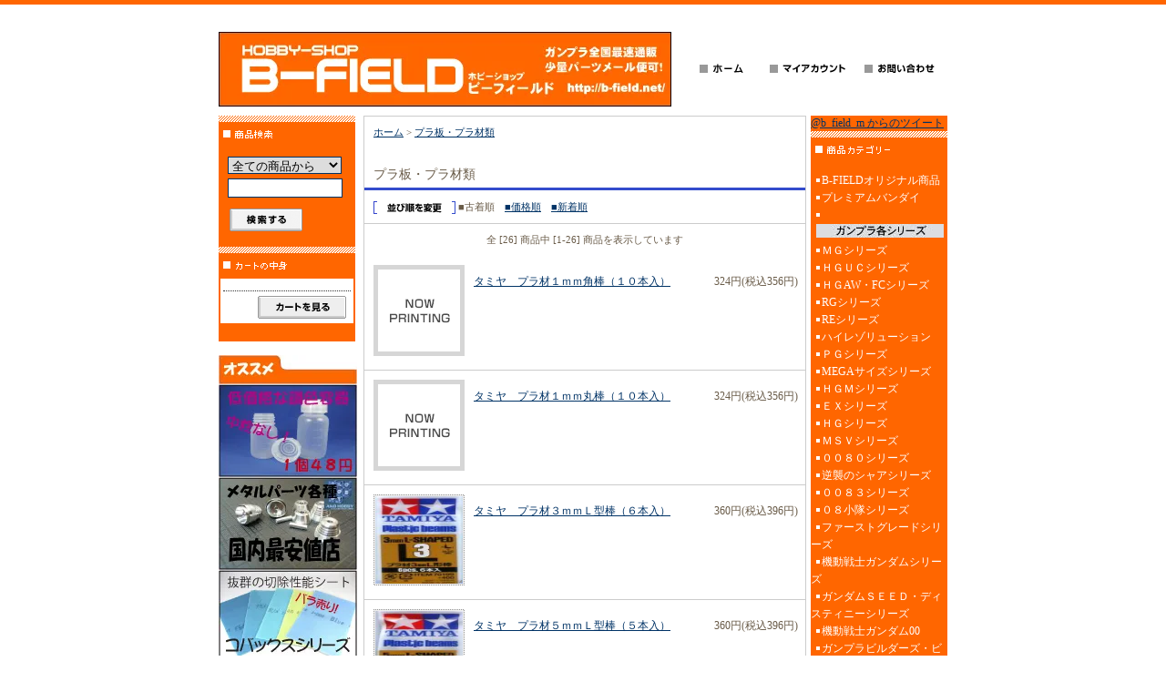

--- FILE ---
content_type: text/html; charset=EUC-JP
request_url: https://b-field.net/?mode=cate&cbid=13807&csid=0
body_size: 10762
content:
<!DOCTYPE html PUBLIC "-//W3C//DTD XHTML 1.0 Transitional//EN" "http://www.w3.org/TR/xhtml1/DTD/xhtml1-transitional.dtd">
<html xmlns:og="http://ogp.me/ns#" xmlns:fb="http://www.facebook.com/2008/fbml" xmlns:mixi="http://mixi-platform.com/ns#" xmlns="http://www.w3.org/1999/xhtml" xml:lang="ja" lang="ja" dir="ltr">
<head>
<meta http-equiv="content-type" content="text/html; charset=euc-jp" />
<meta http-equiv="X-UA-Compatible" content="IE=edge,chrome=1" />
<title>プラ板・プラ材類 - ホビーショップB-FIELD</title>
<meta name="Keywords" content="プラ板・プラ材類,ガンプラ.ガンダム.プラモ.改造パーツ,通販.BMC,メタルパーツ.ビスマス.MG.HG" />
<meta name="Description" content="ガンプラ製作用パーツや工具・塗料を豊富に取りそろえ。全国通販・送料格安" />
<meta name="Author" content="" />
<meta name="Copyright" content="Copyright(C)　2001 B-FIELD. All rights reserved." />
<meta http-equiv="content-style-type" content="text/css" />
<meta http-equiv="content-script-type" content="text/javascript" />
<link rel="stylesheet" href="https://img03.shop-pro.jp/PA01002/944/css/11/index.css?cmsp_timestamp=20251204122519" type="text/css" />

<link rel="alternate" type="application/rss+xml" title="rss" href="https://b-field.net/?mode=rss" />
<link rel="alternate" media="handheld" type="text/html" href="https://b-field.net/?mode=cate&cbid=13807&csid=0" />
<link rel="shortcut icon" href="https://img03.shop-pro.jp/PA01002/944/favicon.ico?cmsp_timestamp=20251101090957" />
<script type="text/javascript" src="//ajax.googleapis.com/ajax/libs/jquery/1.7.2/jquery.min.js" ></script>
<meta property="og:title" content="プラ板・プラ材類 - ホビーショップB-FIELD" />
<meta property="og:description" content="ガンプラ製作用パーツや工具・塗料を豊富に取りそろえ。全国通販・送料格安" />
<meta property="og:url" content="https://b-field.net?mode=cate&cbid=13807&csid=0" />
<meta property="og:site_name" content="ホビーショップB-FIELD" />
<meta property="og:image" content=""/>
<script>
  var Colorme = {"page":"product_list","shop":{"account_id":"PA01002944","title":"\u30db\u30d3\u30fc\u30b7\u30e7\u30c3\u30d7B-FIELD"},"basket":{"total_price":0,"items":[]},"customer":{"id":null}};

  (function() {
    function insertScriptTags() {
      var scriptTagDetails = [];
      var entry = document.getElementsByTagName('script')[0];

      scriptTagDetails.forEach(function(tagDetail) {
        var script = document.createElement('script');

        script.type = 'text/javascript';
        script.src = tagDetail.src;
        script.async = true;

        if( tagDetail.integrity ) {
          script.integrity = tagDetail.integrity;
          script.setAttribute('crossorigin', 'anonymous');
        }

        entry.parentNode.insertBefore(script, entry);
      })
    }

    window.addEventListener('load', insertScriptTags, false);
  })();
</script>
<script async src="https://zen.one/analytics.js"></script>
</head>
<body>
<meta name="colorme-acc-payload" content="?st=1&pt=10028&ut=13807,0&at=PA01002944&v=20260201083018&re=&cn=1d649dc960a9f2963707ad2075753d75" width="1" height="1" alt="" /><script>!function(){"use strict";Array.prototype.slice.call(document.getElementsByTagName("script")).filter((function(t){return t.src&&t.src.match(new RegExp("dist/acc-track.js$"))})).forEach((function(t){return document.body.removeChild(t)})),function t(c){var r=arguments.length>1&&void 0!==arguments[1]?arguments[1]:0;if(!(r>=c.length)){var e=document.createElement("script");e.onerror=function(){return t(c,r+1)},e.src="https://"+c[r]+"/dist/acc-track.js?rev=3",document.body.appendChild(e)}}(["acclog001.shop-pro.jp","acclog002.shop-pro.jp"])}();</script>
<div id="header">

<table width="800" border="0" cellpadding="0" cellspacing="0">
<tr>

<td>
<span id="title_size"><a href="./"><img src="https://img03.shop-pro.jp/PA01002/944/PA01002944.jpg?cmsp_timestamp=20251101090957" alt="ホビーショップB-FIELD" /></a></span>
</td>

<td class="menu" align="right"><a
 href="https://b-field.net/"><img src="https://img.shop-pro.jp/tmpl_img/7/menu_home.gif" width="77" height="25" border="0" alt="ホーム" /></a><a
 href="https://b-field.net/?mode=myaccount"><img src="https://img.shop-pro.jp/tmpl_img/7/menu_account.gif" width="104" height="25" border="0" alt="マイアカウント" /></a><a
 href="https://b-field.shop-pro.jp/customer/inquiries/new"><img src="https://img.shop-pro.jp/tmpl_img/7/menu_contact.gif" width="97" height="25" border="0" alt="お問い合わせ" /></a></td>

</tr>
</table>

</div>





<div id="contents">

<table width="800" border="0" cellpadding="0" cellspacing="0">
<tr valign="top">




<td width="150">

<div class="side">


<div><img src="https://img.shop-pro.jp/tmpl_img/7/title_search.gif" width="150" height="35" border="0" /></div>
<form action="https://b-field.net/" method="GET" id="search">
<input type="hidden" name="mode" value="srh" /><input type="hidden" name="sort" value="n" />
<select name="cid">
<option value="">全ての商品から</option>
<option value="251928,0">B-FIELDオリジナル商品</option>
<option value="1703350,0">プレミアムバンダイ</option>
<option value="1078222,0">　</option>
<option value="13460,0">ＭＧシリーズ</option>
<option value="13459,0">ＨＧＵＣシリーズ</option>
<option value="721820,0">ＨＧAW・FCシリーズ</option>
<option value="744270,0">RGシリーズ</option>
<option value="1769546,0">REシリーズ</option>
<option value="2303241,0">ハイレゾリューション</option>
<option value="13461,0">ＰＧシリーズ</option>
<option value="1204438,0">MEGAサイズシリーズ</option>
<option value="13462,0">ＨＧＭシリーズ</option>
<option value="13463,0">ＥＸシリーズ</option>
<option value="13464,0">ＨＧシリーズ</option>
<option value="13465,0">ＭＳＶシリーズ</option>
<option value="13466,0">００８０シリーズ</option>
<option value="13795,0">逆襲のシャアシリーズ</option>
<option value="612391,0">００８３シリーズ</option>
<option value="13467,0">０８小隊シリーズ</option>
<option value="13468,0">ファーストグレードシリーズ</option>
<option value="13469,0">機動戦士ガンダムシリーズ</option>
<option value="13470,0">ガンダムＳＥＥＤ・ディスティニーシリーズ</option>
<option value="238896,0">機動戦士ガンダム00</option>
<option value="811101,0">ガンプラビルダーズ・ビルドファイターズ シリーズ</option>
<option value="13796,0">Ｚガンダムシリーズ</option>
<option value="13797,0">ＺＺガンダムシリーズ</option>
<option value="1564689,0">ガンダムセンチネルシリーズ</option>
<option value="29969,0">∀ガンダム</option>
<option value="541393,0">ガンダムＸ</option>
<option value="982950,0">ガンダムＷシリーズ</option>
<option value="547428,0">Ｖガンダム</option>
<option value="1460949,0">ガンダムＦ９０・９１シリーズ</option>
<option value="912092,0">ＳＤガンダムシリーズ</option>
<option value="1040518,0">機動戦士ガンダムAGEシリーズ</option>
<option value="1798059,0">Gのレコンギスタ</option>
<option value="2220969,0">ガンダムORIGIN</option>
<option value="1987252,0">鉄血のオルフェンズシリーズ</option>
<option value="2883782,0">機動戦士ガンダム 水星の魔女</option>
<option value="107948,0">Ｕ．Ｃ．ハードグラフシリーズ</option>
<option value="1285283,0">ビルダーズパーツシリーズ</option>
<option value="1078207,0">　　　</option>
<option value="13798,0">コトブキヤ</option>
<option value="13799,0">ＷＡＶＥ（ウェーブ）</option>
<option value="13800,0">イエローサブマリン（HOBBY BASE）</option>
<option value="1404922,0">LED電技パーツ類</option>
<option value="1078213,0">　　　</option>
<option value="336517,0">メタルパーツ類その他</option>
<option value="336518,0">ナニワネジ</option>
<option value="341765,0">アドラーズネスト</option>
<option value="1078220,0">　</option>
<option value="743761,0">スジボリ専用ツール</option>
<option value="13804,0">接着剤・パテ・マスキング・その他</option>
<option value="13805,0">切除工具・ニッパー・カッター・ヤスリ等</option>
<option value="13806,0">下地・仕上げ剤関係</option>
<option value="418904,0">造形材料・用品</option>
<option value="13807,0">プラ板・プラ材類</option>
<option value="470860,0">京商（エバーグリーン）</option>
<option value="741805,0">金属線・パイプ類（真鍮線・アルミ）</option>
<option value="13808,0">コンプレッサー・エアブラシ・塗装ブースその他</option>
<option value="1078211,0">　　</option>
<option value="13809,0">Mr．カラーシリーズ</option>
<option value="13813,0">ガンダムカラー</option>
<option value="13810,0">タミヤカラー</option>
<option value="36623,0">ガイアノーツ</option>
<option value="1166650,0">モデルカステン</option>
<option value="314815,0">フィニッシャーズ</option>
<option value="257185,0">パール・特殊塗料関係</option>
<option value="339515,0">MIGプロダクションズ・AKインタラクティブ</option>
<option value="506414,0">Spatz Stix</option>
<option value="13811,0">うすめ液・塗料用具</option>
<option value="13814,0">筆類</option>
<option value="13803,0">デカール・シール関係</option>
<option value="13812,0">ガンダムマーカー・その他のスミイレマーカー</option>
<option value="141492,0">ディスプレイスタンド</option>
<option value="1078227,0">　</option>
<option value="1147485,0">聖戦士ダンバイン</option>
<option value="1132437,0">ザブングル</option>
<option value="1132439,0">エルガイム</option>
<option value="410417,0">超時空要塞マクロス</option>
<option value="1132508,0">装甲騎兵ボトムズ</option>
<option value="1132510,0">ファイブスターストーリーズ</option>
<option value="1463110,0">機動警察パトレイバー</option>
<option value="1503835,0">宇宙戦艦ヤマト</option>
<option value="561306,0">スターウォーズ</option>
<option value="1132440,0">マシーネンクリーガー</option>
<option value="1931144,0">アーマードコア</option>
<option value="2220967,0">フレームアームズ・フレームアームズガール</option>
<option value="2412807,0">フルメタル・パニック！</option>
<option value="108938,0">その他プラモデル</option>
<option value="1097634,0">　</option>
<option value="1097636,0">1/35　タミヤ</option>
<option value="1097686,0">1/35　ファインモールド</option>
<option value="1097640,0">1/35　ドラゴン</option>
<option value="1097643,0">1/35　トランペッター</option>
<option value="1097645,0">1/35　ＡＦＶクラブ</option>
<option value="1097647,0">1/35　ホビーボス</option>
<option value="1097648,0">1/35　アカデミー</option>
<option value="1097649,0">1/35　モノクローム</option>
<option value="1097659,0">1/35　イタレリ</option>
<option value="1097668,0">1/35　ズベズダ</option>
<option value="1340540,0">1/35　ピットロード</option>
<option value="1678890,0">1/35 MENG MODEL</option>
<option value="1097650,0">1/35　その他メーカー</option>
<option value="1097635,0">　</option>
<option value="1097637,0">ハセガワ</option>
<option value="1097661,0">タミヤ</option>
<option value="1097688,0">ファインモールド</option>
<option value="1097654,0">イタレリ</option>
<option value="1097662,0">フジミ</option>
<option value="1204498,0">ドラゴン</option>
<option value="1097652,0">レベル</option>
<option value="1097658,0">エアフィックス</option>
<option value="1097663,0">トランペッター</option>
<option value="1097665,0">ホビーボス</option>
<option value="1097660,0">アカデミー</option>
<option value="1097667,0">ズベズダ</option>
<option value="1474026,0">　</option>
<option value="1474027,0">電動ガン・ガスガン</option>
<option value="1747510,0">電動ガンアクセサリー</option>
<option value="1757014,0">電動ガン内部パーツ</option>
<option value="1474028,0">バッテリー関係</option>
<option value="1757033,0">バッテリー充電器類</option>
<option value="1474029,0">ＢＢ弾・サブライ品</option>
</select><br />
<input type="text" name="keyword"><br />
<input type="image" src="//img.shop-pro.jp/tmpl_img/7/button_search.gif" style=" width: 80px; height: 25px; border: 0px;" />
</form>




<div><img src="https://img.shop-pro.jp/tmpl_img/7/title_cart.gif" width="150" height="35" /></div>
<div class="cart">
<ul>
</ul>
<p><a href="https://b-field.net/cart/proxy/basket?shop_id=PA01002944&shop_domain=b-field.net"><img src="https://img.shop-pro.jp/tmpl_img/7/button_viewcart.gif" width="97" height="25" border="0" alt="カートを見る" /></a></p>
</div>

</div>



<br>
<img src="https://img03.shop-pro.jp/PA01002/944/etc/%A5%AA%A5%B9%A5%B9%A5%E1%B8%AB%BD%D0%A4%B7.jpg?20110930192430">
</a><br>


 
<a href="https://b-field.net/?mode=srh&sort=n&cid=&keyword=%A5%A2%A5%A4%A5%DC%A1%BC%A5%A4&x=44&y=7" blank">
<img src="//img03.shop-pro.jp/PA01002/944/etc/%A5%A2%A5%A4%A5%DC%A1%BC%A5%A4.jpg?20110930175941
">
</a><br>


<a href="https://b-field.net/?mode=cate&cbid=336517&csid=7&sort=n" blank">
<img src="https://img03.shop-pro.jp/PA01002/944/etc/%A5%E1%A5%BF%A5%EB%A5%D1%A1%BC%A5%C4AKO.jpg?20110930182208">
</a>
<br>


<a href="http://b-field.net/?mode=srh&sort=n&cid=&keyword=%A5%B3%A5%D0%A5%C3%A5%AF%A5%B9&x=42&y=8" blank">
<img src="https://img03.shop-pro.jp/PA01002/944/etc/%A5%B3%A5%D0%A5%C3%A5%AF%A5%B9%A5%B7%A1%BC%A5%C8.jpg?20111001190515">
</a>
<br>

<a href="http://b-field.net/?mode=cate&cbid=741805&csid=3&sort=n" blank">
<img src="https://img03.shop-pro.jp/PA01002/944/etc/%BF%BF%EF%AB%A5%D1%A5%A4%A5%D7.jpg?20111110180216">
</a>
<br>








<img src="https://img03.shop-pro.jp/PA01002/944/etc/%A5%BB%A1%BC%A5%EB%B8%AB%BD%D0%A4%B7.jpg?20130119170351">
<br>

<a href="http://b-field.net/?mode=cate&cbid=251928&csid=7&sort=n" blank">
<img src="https://img03.shop-pro.jp/PA01002/944/etc/%A5%BB%A1%BC%A5%EB%A5%D0%A5%CA%A1%BC.jpg?20130119170416">
</a>
<br>







<iframe src="https://dp46057501.lolipop.jp/b-field/calender/sche38.cgi" width="150" height="175" frameborder="0" scrolling="no"></iframe>
営業日カレンダー<br>
平日：15:00～20:00<br>
土日祝：13:00～19:00<br><br>






<img src="//img03.shop-pro.jp/PA01002/944/etc/%B7%C8%C2%D3.png?20111001175806
">
<br>



●当店で掲載しおりますパッケージ等の画像は(C)創通エージェンシー・サンライズ
　(c)BANDAI または各製品メーカーに帰属し、当店には一切の権利はございませんが、作成権利に基づいて当ＨＰから画像の転用・転載を禁止します。<br><br>

創業2009/12/25<br>
累計：<img src="https://accnt.dp46057501.lolipop.jp/cnt/accnt.php?cnt_id=712725&ac_id=LA03200082&mode=total">
<br>






<img src="https://img03.shop-pro.jp/PA01002/944/etc/header_title.gif">
<br>



<img src="https://img03.shop-pro.jp/PA01002/944/etc/%C5%B9%CA%DE%A5%D0%A5%CA%A1%BC.jpg?20111001182528">
<br>
リンクフリーです、こちらの画像をお使いください。
<br>




<a href="https://trustsealinfo.verisign.com/splash?form_file=fdf/splash.fdf&dn=secure.shop-pro.jp&lang=ja" target="_blank">
<img src="https://img03.shop-pro.jp/PA01002/944/etc/vseal.gif?20120601191618">
</a>





<br>
古物許可証（古物商）
<br>
青森県公安委員会
<br>第201050007600号
<br>









<!--<div id="freespace_left">
バナーなどを貼る場合はこのエリアを利用できます
</div>-->





</td>





<td width="500">

<div id="center">
<table cellpadding="0" cellspacing="0" width="480"><tr><td>
<div class="footstamp">
<a href="./">ホーム</a>
	 &gt; <a href='?mode=cate&cbid=13807&csid=0&sort=n'>プラ板・プラ材類</a>
</div>
</td></tr></table>






















<p class="pagetitle">
プラ板・プラ材類</p>


	



<div onmouseover="this.style.backgroundColor='#EEE'" onmouseout="this.style.backgroundColor=''" class="sort">
<img src="https://img.shop-pro.jp/tmpl_img/7/title_sort.gif" width="90" height="14" align="absmiddle" />
<span class="bold">■古着順</span>　<a href="?mode=cate&cbid=13807&csid=0&sort=p">■価格順</a>　<a href="?mode=cate&cbid=13807&csid=0&sort=n">■新着順</a></div>




<div class="pagenavi">
<table width="100%" border="0" cellpadding="0" cellspacing="0" align="center">
<tr>
<td width="70"></td>
<td align="center">全 [26] 商品中 [1-26] 商品を表示しています</td>
<td width="70"></td>
</tr>
</table>
</div>




<div class="category_items">


<div style="border-bottom: 1px solid #CCC;" onmouseover="this.style.backgroundColor='#EEE'" onmouseout="this.style.backgroundColor=''">
<table width="100%" border="0" cellpadding="0" cellspacing="0">
<tr valign="top">

<td width="120">
<div class="item_thumbnail">
<a href="?pid=11236449"><img src="https://img.shop-pro.jp/tmpl_img/7/now100.gif" /></a>
</div>
</td>

<td>
<table width="98%" border="0" cellpadding="0" cellspacing="0">
<tr>
<td><a href="?pid=11236449">タミヤ　プラ材１ｍｍ角棒（１０本入）</a></td>
<td align="right">324円(税込356円)</td>
</tr>
</table>
<p></p>
</td>
</tr>
</table>

</div>


<div style="border-bottom: 1px solid #CCC;" onmouseover="this.style.backgroundColor='#EEE'" onmouseout="this.style.backgroundColor=''">
<table width="100%" border="0" cellpadding="0" cellspacing="0">
<tr valign="top">

<td width="120">
<div class="item_thumbnail">
<a href="?pid=11236452"><img src="https://img.shop-pro.jp/tmpl_img/7/now100.gif" /></a>
</div>
</td>

<td>
<table width="98%" border="0" cellpadding="0" cellspacing="0">
<tr>
<td><a href="?pid=11236452">タミヤ　プラ材１ｍｍ丸棒（１０本入）</a></td>
<td align="right">324円(税込356円)</td>
</tr>
</table>
<p></p>
</td>
</tr>
</table>

</div>


<div style="border-bottom: 1px solid #CCC;" onmouseover="this.style.backgroundColor='#EEE'" onmouseout="this.style.backgroundColor=''">
<table width="100%" border="0" cellpadding="0" cellspacing="0">
<tr valign="top">

<td width="120">
<div class="item_thumbnail">
<a href="?pid=33483630"><img src="https://img.shop-pro.jp/tmpl_img/7/item_frame_a.gif" class="item_frame" onmouseover="this.src='//img.shop-pro.jp/tmpl_img/7/item_frame_b.gif'" onmouseout="this.src='https://img.shop-pro.jp/tmpl_img/7/item_frame_a.gif'" /></a>
<img src="https://img03.shop-pro.jp/PA01002/944/product/33483630_th.jpg?20111118162327" />
</div>
</td>

<td>
<table width="98%" border="0" cellpadding="0" cellspacing="0">
<tr>
<td><a href="?pid=33483630">タミヤ　プラ材３ｍｍＬ型棒（６本入）</a></td>
<td align="right">360円(税込396円)</td>
</tr>
</table>
<p></p>
</td>
</tr>
</table>

</div>


<div style="border-bottom: 1px solid #CCC;" onmouseover="this.style.backgroundColor='#EEE'" onmouseout="this.style.backgroundColor=''">
<table width="100%" border="0" cellpadding="0" cellspacing="0">
<tr valign="top">

<td width="120">
<div class="item_thumbnail">
<a href="?pid=33483738"><img src="https://img.shop-pro.jp/tmpl_img/7/item_frame_a.gif" class="item_frame" onmouseover="this.src='//img.shop-pro.jp/tmpl_img/7/item_frame_b.gif'" onmouseout="this.src='https://img.shop-pro.jp/tmpl_img/7/item_frame_a.gif'" /></a>
<img src="https://img03.shop-pro.jp/PA01002/944/product/33483738_th.jpg?20111118162346" />
</div>
</td>

<td>
<table width="98%" border="0" cellpadding="0" cellspacing="0">
<tr>
<td><a href="?pid=33483738">タミヤ　プラ材５ｍｍＬ型棒（５本入）</a></td>
<td align="right">360円(税込396円)</td>
</tr>
</table>
<p></p>
</td>
</tr>
</table>

</div>


<div style="border-bottom: 1px solid #CCC;" onmouseover="this.style.backgroundColor='#EEE'" onmouseout="this.style.backgroundColor=''">
<table width="100%" border="0" cellpadding="0" cellspacing="0">
<tr valign="top">

<td width="120">
<div class="item_thumbnail">
<a href="?pid=36935492"><img src="https://img.shop-pro.jp/tmpl_img/7/item_frame_a.gif" class="item_frame" onmouseover="this.src='//img.shop-pro.jp/tmpl_img/7/item_frame_b.gif'" onmouseout="this.src='https://img.shop-pro.jp/tmpl_img/7/item_frame_a.gif'" /></a>
<img src="https://img03.shop-pro.jp/PA01002/944/product/36935492_th.jpg?20111118163028" />
</div>
</td>

<td>
<table width="98%" border="0" cellpadding="0" cellspacing="0">
<tr>
<td><a href="?pid=36935492">タミヤ　プラ材３ｍｍＵ型棒（５本入）</a></td>
<td align="right">360円(税込396円)</td>
</tr>
</table>
<p></p>
</td>
</tr>
</table>

</div>


<div style="border-bottom: 1px solid #CCC;" onmouseover="this.style.backgroundColor='#EEE'" onmouseout="this.style.backgroundColor=''">
<table width="100%" border="0" cellpadding="0" cellspacing="0">
<tr valign="top">

<td width="120">
<div class="item_thumbnail">
<a href="?pid=36936063"><img src="https://img.shop-pro.jp/tmpl_img/7/item_frame_a.gif" class="item_frame" onmouseover="this.src='//img.shop-pro.jp/tmpl_img/7/item_frame_b.gif'" onmouseout="this.src='https://img.shop-pro.jp/tmpl_img/7/item_frame_a.gif'" /></a>
<img src="https://img03.shop-pro.jp/PA01002/944/product/36936063_th.jpg?20111118164329" />
</div>
</td>

<td>
<table width="98%" border="0" cellpadding="0" cellspacing="0">
<tr>
<td><a href="?pid=36936063">タミヤ　プラ材３ｍｍＨ型棒（５本入）</a></td>
<td align="right">360円(税込396円)</td>
</tr>
</table>
<p></p>
</td>
</tr>
</table>

</div>


<div style="border-bottom: 1px solid #CCC;" onmouseover="this.style.backgroundColor='#EEE'" onmouseout="this.style.backgroundColor=''">
<table width="100%" border="0" cellpadding="0" cellspacing="0">
<tr valign="top">

<td width="120">
<div class="item_thumbnail">
<a href="?pid=32386881"><img src="https://img.shop-pro.jp/tmpl_img/7/now100.gif" /></a>
</div>
</td>

<td>
<table width="98%" border="0" cellpadding="0" cellspacing="0">
<tr>
<td><a href="?pid=32386881">タミヤ　プラバンセット　300×120（５枚セット）</a></td>
<td align="right">378円(税込415円)</td>
</tr>
</table>
<p></p>
</td>
</tr>
</table>

</div>


<div style="border-bottom: 1px solid #CCC;" onmouseover="this.style.backgroundColor='#EEE'" onmouseout="this.style.backgroundColor=''">
<table width="100%" border="0" cellpadding="0" cellspacing="0">
<tr valign="top">

<td width="120">
<div class="item_thumbnail">
<a href="?pid=202979"><img src="https://img.shop-pro.jp/tmpl_img/7/now100.gif" /></a>
</div>
</td>

<td>
<table width="98%" border="0" cellpadding="0" cellspacing="0">
<tr>
<td><a href="?pid=202979">タミヤ　プラバン０．５ｍｍＢ４（４枚入り）</a></td>
<td align="right">648円(税込712円)</td>
</tr>
</table>
<p></p>
</td>
</tr>
</table>

</div>


<div style="border-bottom: 1px solid #CCC;" onmouseover="this.style.backgroundColor='#EEE'" onmouseout="this.style.backgroundColor=''">
<table width="100%" border="0" cellpadding="0" cellspacing="0">
<tr valign="top">

<td width="120">
<div class="item_thumbnail">
<a href="?pid=202981"><img src="https://img.shop-pro.jp/tmpl_img/7/now100.gif" /></a>
</div>
</td>

<td>
<table width="98%" border="0" cellpadding="0" cellspacing="0">
<tr>
<td><a href="?pid=202981">タミヤ　プラバン１．０ｍｍＢ４（２枚入り）</a></td>
<td align="right">648円(税込712円)</td>
</tr>
</table>
<p></p>
</td>
</tr>
</table>

</div>


<div style="border-bottom: 1px solid #CCC;" onmouseover="this.style.backgroundColor='#EEE'" onmouseout="this.style.backgroundColor=''">
<table width="100%" border="0" cellpadding="0" cellspacing="0">
<tr valign="top">

<td width="120">
<div class="item_thumbnail">
<a href="?pid=202982"><img src="https://img.shop-pro.jp/tmpl_img/7/now100.gif" /></a>
</div>
</td>

<td>
<table width="98%" border="0" cellpadding="0" cellspacing="0">
<tr>
<td><a href="?pid=202982">タミヤ　プラバン１．２ｍｍＢ４（２枚入り）</a></td>
<td align="right">648円(税込712円)</td>
</tr>
</table>
<p></p>
</td>
</tr>
</table>

</div>


<div style="border-bottom: 1px solid #CCC;" onmouseover="this.style.backgroundColor='#EEE'" onmouseout="this.style.backgroundColor=''">
<table width="100%" border="0" cellpadding="0" cellspacing="0">
<tr valign="top">

<td width="120">
<div class="item_thumbnail">
<a href="?pid=11236440"><img src="https://img.shop-pro.jp/tmpl_img/7/now100.gif" /></a>
</div>
</td>

<td>
<table width="98%" border="0" cellpadding="0" cellspacing="0">
<tr>
<td><a href="?pid=11236440">タミヤ　プラバン１．５ｍｍＢ４（１枚入り）</a></td>
<td align="right">648円(税込712円)</td>
</tr>
</table>
<p></p>
</td>
</tr>
</table>

</div>


<div style="border-bottom: 1px solid #CCC;" onmouseover="this.style.backgroundColor='#EEE'" onmouseout="this.style.backgroundColor=''">
<table width="100%" border="0" cellpadding="0" cellspacing="0">
<tr valign="top">

<td width="120">
<div class="item_thumbnail">
<a href="?pid=202983"><img src="https://img.shop-pro.jp/tmpl_img/7/now100.gif" /></a>
</div>
</td>

<td>
<table width="98%" border="0" cellpadding="0" cellspacing="0">
<tr>
<td><a href="?pid=202983">タミヤ　透明プラバン０．２ｍｍＢ４（５枚入り）</a></td>
<td align="right">540円(税込594円)</td>
</tr>
</table>
<p></p>
</td>
</tr>
</table>

</div>


<div style="border-bottom: 1px solid #CCC;" onmouseover="this.style.backgroundColor='#EEE'" onmouseout="this.style.backgroundColor=''">
<table width="100%" border="0" cellpadding="0" cellspacing="0">
<tr valign="top">

<td width="120">
<div class="item_thumbnail">
<a href="?pid=75272536"><img src="https://img.shop-pro.jp/tmpl_img/7/now100.gif" /></a>
</div>
</td>

<td>
<table width="98%" border="0" cellpadding="0" cellspacing="0">
<tr>
<td><a href="?pid=75272536">タミヤ　透明プラバン０．３ｍｍＢ４（５枚入り）</a></td>
<td align="right">540円(税込594円)</td>
</tr>
</table>
<p></p>
</td>
</tr>
</table>

</div>


<div style="border-bottom: 1px solid #CCC;" onmouseover="this.style.backgroundColor='#EEE'" onmouseout="this.style.backgroundColor=''">
<table width="100%" border="0" cellpadding="0" cellspacing="0">
<tr valign="top">

<td width="120">
<div class="item_thumbnail">
<a href="?pid=202984"><img src="https://img.shop-pro.jp/tmpl_img/7/now100.gif" /></a>
</div>
</td>

<td>
<table width="98%" border="0" cellpadding="0" cellspacing="0">
<tr>
<td><a href="?pid=202984">タミヤ　透明プラバン０．４ｍｍＢ４（４枚入り）</a></td>
<td align="right">702円(税込772円)</td>
</tr>
</table>
<p></p>
</td>
</tr>
</table>

</div>


<div style="border-bottom: 1px solid #CCC;" onmouseover="this.style.backgroundColor='#EEE'" onmouseout="this.style.backgroundColor=''">
<table width="100%" border="0" cellpadding="0" cellspacing="0">
<tr valign="top">

<td width="120">
<div class="item_thumbnail">
<a href="?pid=202987"><img src="https://img.shop-pro.jp/tmpl_img/7/now100.gif" /></a>
</div>
</td>

<td>
<table width="98%" border="0" cellpadding="0" cellspacing="0">
<tr>
<td><a href="?pid=202987">タミヤ　透明プラバン１．７ｍｍＢ４（１枚入り）</a></td>
<td align="right">540円(税込594円)</td>
</tr>
</table>
<p></p>
</td>
</tr>
</table>

</div>


<div style="border-bottom: 1px solid #CCC;" onmouseover="this.style.backgroundColor='#EEE'" onmouseout="this.style.backgroundColor=''">
<table width="100%" border="0" cellpadding="0" cellspacing="0">
<tr valign="top">

<td width="120">
<div class="item_thumbnail">
<a href="?pid=202991"><img src="https://img.shop-pro.jp/tmpl_img/7/now100.gif" /></a>
</div>
</td>

<td>
<table width="98%" border="0" cellpadding="0" cellspacing="0">
<tr>
<td><a href="?pid=202991">タミヤ　プラ材５ｍｍ角棒（６本入）</a></td>
<td align="right">324円(税込356円)</td>
</tr>
</table>
<p></p>
</td>
</tr>
</table>

</div>


<div style="border-bottom: 1px solid #CCC;" onmouseover="this.style.backgroundColor='#EEE'" onmouseout="this.style.backgroundColor=''">
<table width="100%" border="0" cellpadding="0" cellspacing="0">
<tr valign="top">

<td width="120">
<div class="item_thumbnail">
<a href="?pid=639119"><img src="https://img.shop-pro.jp/tmpl_img/7/now100.gif" /></a>
</div>
</td>

<td>
<table width="98%" border="0" cellpadding="0" cellspacing="0">
<tr>
<td><a href="?pid=639119">タミヤ　プラ材２ｍｍ丸棒（１０本入）</a></td>
<td align="right">324円(税込356円)</td>
</tr>
</table>
<p></p>
</td>
</tr>
</table>

</div>


<div style="border-bottom: 1px solid #CCC;" onmouseover="this.style.backgroundColor='#EEE'" onmouseout="this.style.backgroundColor=''">
<table width="100%" border="0" cellpadding="0" cellspacing="0">
<tr valign="top">

<td width="120">
<div class="item_thumbnail">
<a href="?pid=202994"><img src="https://img.shop-pro.jp/tmpl_img/7/now100.gif" /></a>
</div>
</td>

<td>
<table width="98%" border="0" cellpadding="0" cellspacing="0">
<tr>
<td><a href="?pid=202994">タミヤ　プラ材３ｍｍ丸棒（１０本入）</a></td>
<td align="right">324円(税込356円)</td>
</tr>
</table>
<p></p>
</td>
</tr>
</table>

</div>


<div style="border-bottom: 1px solid #CCC;" onmouseover="this.style.backgroundColor='#EEE'" onmouseout="this.style.backgroundColor=''">
<table width="100%" border="0" cellpadding="0" cellspacing="0">
<tr valign="top">

<td width="120">
<div class="item_thumbnail">
<a href="?pid=202995"><img src="https://img.shop-pro.jp/tmpl_img/7/now100.gif" /></a>
</div>
</td>

<td>
<table width="98%" border="0" cellpadding="0" cellspacing="0">
<tr>
<td><a href="?pid=202995">タミヤ　プラ材５ｍｍ丸棒（６本入）</a></td>
<td align="right">324円(税込356円)</td>
</tr>
</table>
<p></p>
</td>
</tr>
</table>

</div>


<div style="border-bottom: 1px solid #CCC;" onmouseover="this.style.backgroundColor='#EEE'" onmouseout="this.style.backgroundColor=''">
<table width="100%" border="0" cellpadding="0" cellspacing="0">
<tr valign="top">

<td width="120">
<div class="item_thumbnail">
<a href="?pid=202996"><img src="https://img.shop-pro.jp/tmpl_img/7/now100.gif" /></a>
</div>
</td>

<td>
<table width="98%" border="0" cellpadding="0" cellspacing="0">
<tr>
<td><a href="?pid=202996">タミヤ　プラ材２ｍｍ三角棒（１０本入）</a></td>
<td align="right">324円(税込356円)</td>
</tr>
</table>
<p></p>
</td>
</tr>
</table>

</div>


<div style="border-bottom: 1px solid #CCC;" onmouseover="this.style.backgroundColor='#EEE'" onmouseout="this.style.backgroundColor=''">
<table width="100%" border="0" cellpadding="0" cellspacing="0">
<tr valign="top">

<td width="120">
<div class="item_thumbnail">
<a href="?pid=202999"><img src="https://img.shop-pro.jp/tmpl_img/7/now100.gif" /></a>
</div>
</td>

<td>
<table width="98%" border="0" cellpadding="0" cellspacing="0">
<tr>
<td><a href="?pid=202999">タミヤ　プラ材３ｍｍ三角棒（８本入）</a></td>
<td align="right">324円(税込356円)</td>
</tr>
</table>
<p></p>
</td>
</tr>
</table>

</div>


<div style="border-bottom: 1px solid #CCC;" onmouseover="this.style.backgroundColor='#EEE'" onmouseout="this.style.backgroundColor=''">
<table width="100%" border="0" cellpadding="0" cellspacing="0">
<tr valign="top">

<td width="120">
<div class="item_thumbnail">
<a href="?pid=203000"><img src="https://img.shop-pro.jp/tmpl_img/7/now100.gif" /></a>
</div>
</td>

<td>
<table width="98%" border="0" cellpadding="0" cellspacing="0">
<tr>
<td><a href="?pid=203000">タミヤ　プラ材５ｍｍ三角棒（５本入）</a></td>
<td align="right">324円(税込356円)</td>
</tr>
</table>
<p></p>
</td>
</tr>
</table>

</div>


<div style="border-bottom: 1px solid #CCC;" onmouseover="this.style.backgroundColor='#EEE'" onmouseout="this.style.backgroundColor=''">
<table width="100%" border="0" cellpadding="0" cellspacing="0">
<tr valign="top">

<td width="120">
<div class="item_thumbnail">
<a href="?pid=203001"><img src="https://img.shop-pro.jp/tmpl_img/7/now100.gif" /></a>
</div>
</td>

<td>
<table width="98%" border="0" cellpadding="0" cellspacing="0">
<tr>
<td><a href="?pid=203001">タミヤ　透明プラ材３ｍｍパイプ（６本入）</a></td>
<td align="right">324円(税込356円)</td>
</tr>
</table>
<p></p>
</td>
</tr>
</table>

</div>


<div style="border-bottom: 1px solid #CCC;" onmouseover="this.style.backgroundColor='#EEE'" onmouseout="this.style.backgroundColor=''">
<table width="100%" border="0" cellpadding="0" cellspacing="0">
<tr valign="top">

<td width="120">
<div class="item_thumbnail">
<a href="?pid=203002"><img src="https://img.shop-pro.jp/tmpl_img/7/now100.gif" /></a>
</div>
</td>

<td>
<table width="98%" border="0" cellpadding="0" cellspacing="0">
<tr>
<td><a href="?pid=203002">タミヤ　透明プラ材５ｍｍパイプ（５本入）</a></td>
<td align="right">324円(税込356円)</td>
</tr>
</table>
<p></p>
</td>
</tr>
</table>

</div>


<div style="border-bottom: 1px solid #CCC;" onmouseover="this.style.backgroundColor='#EEE'" onmouseout="this.style.backgroundColor=''">
<table width="100%" border="0" cellpadding="0" cellspacing="0">
<tr valign="top">

<td width="120">
<div class="item_thumbnail">
<a href="?pid=203004"><img src="https://img.shop-pro.jp/tmpl_img/7/now100.gif" /></a>
</div>
</td>

<td>
<table width="98%" border="0" cellpadding="0" cellspacing="0">
<tr>
<td><a href="?pid=203004">タミヤ　透明ソフトプラ材２ｍｍ丸棒（６本入）</a></td>
<td align="right">324円(税込356円)</td>
</tr>
</table>
<p></p>
</td>
</tr>
</table>

</div>


<div style="border-bottom: 1px solid #CCC;" onmouseover="this.style.backgroundColor='#EEE'" onmouseout="this.style.backgroundColor=''">
<table width="100%" border="0" cellpadding="0" cellspacing="0">
<tr valign="top">

<td width="120">
<div class="item_thumbnail">
<a href="?pid=203005"><img src="https://img.shop-pro.jp/tmpl_img/7/now100.gif" /></a>
</div>
</td>

<td>
<table width="98%" border="0" cellpadding="0" cellspacing="0">
<tr>
<td><a href="?pid=203005">タミヤ　透明ソフトプラ材３ｍｍ丸棒（５本入）</a></td>
<td align="right">324円(税込356円)</td>
</tr>
</table>
<p></p>
</td>
</tr>
</table>

</div>


</div>





<div class="pagenavi">
<table width="100%" border="0" cellpadding="0" cellspacing="0" align="center">
<tr>
<td width="70"></td>
<td align="center">全 [26] 商品中 [1-26] 商品を表示しています</td>
<td width="70"></td>
</tr>
</table>
</div>



</div>

</td>





<td width="150">

<div class="side">





<a class="twitter-timeline"  href="https://twitter.com/b_field_m?ref_src=twsrc%5Etfw" data-widget-id="288945584105209857">@b_field_m からのツイート</a>
<script>!function(d,s,id){var js,fjs=d.getElementsByTagName(s)[0];if(!d.getElementById(id)){js=d.createElement(s);js.id=id;js.src="//platform.twitter.com/widgets.js";fjs.parentNode.insertBefore(js,fjs);}}(document,"script","twitter-wjs");</script>






<div><img src="https://img.shop-pro.jp/tmpl_img/7/title_category.gif" width="150" height="35" border="0" alt="商品カテゴリー" /></div>
<div class="list">
<ul>
						<li>
							<a href="https://b-field.net/?mode=cate&cbid=251928&csid=0&sort=n&sort=n">
								B-FIELDオリジナル商品
							
							</a>
						</li>

											<li>
							<a href="https://b-field.net/?mode=cate&cbid=1703350&csid=0&sort=n&sort=n">
								プレミアムバンダイ
							
							</a>
						</li>

											<li>
							<a href="https://b-field.net/?mode=cate&cbid=1078222&csid=0&sort=n&sort=n">
								　
															<div style="margin:0px 0px 0px -10px; text-align:center;"><img src="https://img03.shop-pro.jp/PA01002/944/category/1078222_0.jpg?cmsp_timestamp=20110827183513" /></div>
								<div><img src="https://img.shop-pro.jp/tmpl_img/7/sp_clear.gif" width="100" height="5" /></div>
							
							</a>
						</li>

											<li>
							<a href="https://b-field.net/?mode=cate&cbid=13460&csid=0&sort=n&sort=n">
								ＭＧシリーズ
							
							</a>
						</li>

											<li>
							<a href="https://b-field.net/?mode=cate&cbid=13459&csid=0&sort=n&sort=n">
								ＨＧＵＣシリーズ
							
							</a>
						</li>

											<li>
							<a href="https://b-field.net/?mode=cate&cbid=721820&csid=0&sort=n&sort=n">
								ＨＧAW・FCシリーズ
							
							</a>
						</li>

											<li>
							<a href="https://b-field.net/?mode=cate&cbid=744270&csid=0&sort=n&sort=n">
								RGシリーズ
							
							</a>
						</li>

											<li>
							<a href="https://b-field.net/?mode=cate&cbid=1769546&csid=0&sort=n&sort=n">
								REシリーズ
							
							</a>
						</li>

											<li>
							<a href="https://b-field.net/?mode=cate&cbid=2303241&csid=0&sort=n&sort=n">
								ハイレゾリューション
							
							</a>
						</li>

											<li>
							<a href="https://b-field.net/?mode=cate&cbid=13461&csid=0&sort=n&sort=n">
								ＰＧシリーズ
							
							</a>
						</li>

											<li>
							<a href="https://b-field.net/?mode=cate&cbid=1204438&csid=0&sort=n&sort=n">
								MEGAサイズシリーズ
							
							</a>
						</li>

											<li>
							<a href="https://b-field.net/?mode=cate&cbid=13462&csid=0&sort=n&sort=n">
								ＨＧＭシリーズ
							
							</a>
						</li>

											<li>
							<a href="https://b-field.net/?mode=cate&cbid=13463&csid=0&sort=n&sort=n">
								ＥＸシリーズ
							
							</a>
						</li>

											<li>
							<a href="https://b-field.net/?mode=cate&cbid=13464&csid=0&sort=n&sort=n">
								ＨＧシリーズ
							
							</a>
						</li>

											<li>
							<a href="https://b-field.net/?mode=cate&cbid=13465&csid=0&sort=n&sort=n">
								ＭＳＶシリーズ
							
							</a>
						</li>

											<li>
							<a href="https://b-field.net/?mode=cate&cbid=13466&csid=0&sort=n&sort=n">
								００８０シリーズ
							
							</a>
						</li>

											<li>
							<a href="https://b-field.net/?mode=cate&cbid=13795&csid=0&sort=n&sort=n">
								逆襲のシャアシリーズ
							
							</a>
						</li>

											<li>
							<a href="https://b-field.net/?mode=cate&cbid=612391&csid=0&sort=n&sort=n">
								００８３シリーズ
							
							</a>
						</li>

											<li>
							<a href="https://b-field.net/?mode=cate&cbid=13467&csid=0&sort=n&sort=n">
								０８小隊シリーズ
							
							</a>
						</li>

											<li>
							<a href="https://b-field.net/?mode=cate&cbid=13468&csid=0&sort=n&sort=n">
								ファーストグレードシリーズ
							
							</a>
						</li>

											<li>
							<a href="https://b-field.net/?mode=cate&cbid=13469&csid=0&sort=n&sort=n">
								機動戦士ガンダムシリーズ
							
							</a>
						</li>

											<li>
							<a href="https://b-field.net/?mode=cate&cbid=13470&csid=0&sort=n&sort=n">
								ガンダムＳＥＥＤ・ディスティニーシリーズ
							
							</a>
						</li>

											<li>
							<a href="https://b-field.net/?mode=cate&cbid=238896&csid=0&sort=n&sort=n">
								機動戦士ガンダム00
							
							</a>
						</li>

											<li>
							<a href="https://b-field.net/?mode=cate&cbid=811101&csid=0&sort=n&sort=n">
								ガンプラビルダーズ・ビルドファイターズ シリーズ
							
							</a>
						</li>

											<li>
							<a href="https://b-field.net/?mode=cate&cbid=13796&csid=0&sort=n&sort=n">
								Ｚガンダムシリーズ
							
							</a>
						</li>

											<li>
							<a href="https://b-field.net/?mode=cate&cbid=13797&csid=0&sort=n&sort=n">
								ＺＺガンダムシリーズ
							
							</a>
						</li>

											<li>
							<a href="https://b-field.net/?mode=cate&cbid=1564689&csid=0&sort=n&sort=n">
								ガンダムセンチネルシリーズ
							
							</a>
						</li>

											<li>
							<a href="https://b-field.net/?mode=cate&cbid=29969&csid=0&sort=n&sort=n">
								∀ガンダム
							
							</a>
						</li>

											<li>
							<a href="https://b-field.net/?mode=cate&cbid=541393&csid=0&sort=n&sort=n">
								ガンダムＸ
							
							</a>
						</li>

											<li>
							<a href="https://b-field.net/?mode=cate&cbid=982950&csid=0&sort=n&sort=n">
								ガンダムＷシリーズ
							
							</a>
						</li>

											<li>
							<a href="https://b-field.net/?mode=cate&cbid=547428&csid=0&sort=n&sort=n">
								Ｖガンダム
							
							</a>
						</li>

											<li>
							<a href="https://b-field.net/?mode=cate&cbid=1460949&csid=0&sort=n&sort=n">
								ガンダムＦ９０・９１シリーズ
							
							</a>
						</li>

											<li>
							<a href="https://b-field.net/?mode=cate&cbid=912092&csid=0&sort=n&sort=n">
								ＳＤガンダムシリーズ
							
							</a>
						</li>

											<li>
							<a href="https://b-field.net/?mode=cate&cbid=1040518&csid=0&sort=n&sort=n">
								機動戦士ガンダムAGEシリーズ
							
							</a>
						</li>

											<li>
							<a href="https://b-field.net/?mode=cate&cbid=1798059&csid=0&sort=n&sort=n">
								Gのレコンギスタ
							
							</a>
						</li>

											<li>
							<a href="https://b-field.net/?mode=cate&cbid=2220969&csid=0&sort=n&sort=n">
								ガンダムORIGIN
							
							</a>
						</li>

											<li>
							<a href="https://b-field.net/?mode=cate&cbid=1987252&csid=0&sort=n&sort=n">
								鉄血のオルフェンズシリーズ
							
							</a>
						</li>

											<li>
							<a href="https://b-field.net/?mode=cate&cbid=2883782&csid=0&sort=n&sort=n">
								機動戦士ガンダム 水星の魔女
							
							</a>
						</li>

											<li>
							<a href="https://b-field.net/?mode=cate&cbid=107948&csid=0&sort=n&sort=n">
								Ｕ．Ｃ．ハードグラフシリーズ
							
							</a>
						</li>

											<li>
							<a href="https://b-field.net/?mode=cate&cbid=1285283&csid=0&sort=n&sort=n">
								ビルダーズパーツシリーズ
							
							</a>
						</li>

											<li>
							<a href="https://b-field.net/?mode=cate&cbid=1078207&csid=0&sort=n&sort=n">
								　　　
															<div style="margin:0px 0px 0px -10px; text-align:center;"><img src="https://img03.shop-pro.jp/PA01002/944/category/1078207_0.jpg?cmsp_timestamp=20140726211631" /></div>
								<div><img src="https://img.shop-pro.jp/tmpl_img/7/sp_clear.gif" width="100" height="5" /></div>
							
							</a>
						</li>

											<li>
							<a href="https://b-field.net/?mode=cate&cbid=13798&csid=0&sort=n&sort=n">
								コトブキヤ
							
							</a>
						</li>

											<li>
							<a href="https://b-field.net/?mode=cate&cbid=13799&csid=0&sort=n&sort=n">
								ＷＡＶＥ（ウェーブ）
							
							</a>
						</li>

											<li>
							<a href="https://b-field.net/?mode=cate&cbid=13800&csid=0&sort=n&sort=n">
								イエローサブマリン（HOBBY BASE）
							
							</a>
						</li>

											<li>
							<a href="https://b-field.net/?mode=cate&cbid=1404922&csid=0&sort=n&sort=n">
								LED電技パーツ類
							
							</a>
						</li>

											<li>
							<a href="https://b-field.net/?mode=cate&cbid=1078213&csid=0&sort=n&sort=n">
								　　　
															<div style="margin:0px 0px 0px -10px; text-align:center;"><img src="https://img03.shop-pro.jp/PA01002/944/category/1078213_0.jpg?cmsp_timestamp=20140726211631" /></div>
								<div><img src="https://img.shop-pro.jp/tmpl_img/7/sp_clear.gif" width="100" height="5" /></div>
							
							</a>
						</li>

											<li>
							<a href="https://b-field.net/?mode=cate&cbid=336517&csid=0&sort=n&sort=n">
								メタルパーツ類その他
							
							</a>
						</li>

											<li>
							<a href="https://b-field.net/?mode=cate&cbid=336518&csid=0&sort=n&sort=n">
								ナニワネジ
							
							</a>
						</li>

											<li>
							<a href="https://b-field.net/?mode=cate&cbid=341765&csid=0&sort=n&sort=n">
								アドラーズネスト
							
							</a>
						</li>

											<li>
							<a href="https://b-field.net/?mode=cate&cbid=1078220&csid=0&sort=n&sort=n">
								　
															<div style="margin:0px 0px 0px -10px; text-align:center;"><img src="https://img03.shop-pro.jp/PA01002/944/category/1078220_0.jpg?cmsp_timestamp=20140726211631" /></div>
								<div><img src="https://img.shop-pro.jp/tmpl_img/7/sp_clear.gif" width="100" height="5" /></div>
							
							</a>
						</li>

											<li>
							<a href="https://b-field.net/?mode=cate&cbid=743761&csid=0&sort=n&sort=n">
								スジボリ専用ツール
							
							</a>
						</li>

											<li>
							<a href="https://b-field.net/?mode=cate&cbid=13804&csid=0&sort=n&sort=n">
								接着剤・パテ・マスキング・その他
							
							</a>
						</li>

											<li>
							<a href="https://b-field.net/?mode=cate&cbid=13805&csid=0&sort=n&sort=n">
								切除工具・ニッパー・カッター・ヤスリ等
							
							</a>
						</li>

											<li>
							<a href="https://b-field.net/?mode=cate&cbid=13806&csid=0&sort=n&sort=n">
								下地・仕上げ剤関係
							
							</a>
						</li>

											<li>
							<a href="https://b-field.net/?mode=cate&cbid=418904&csid=0&sort=n&sort=n">
								造形材料・用品
							
							</a>
						</li>

											<li>
							<a href="https://b-field.net/?mode=cate&cbid=13807&csid=0&sort=n&sort=n">
								プラ板・プラ材類
							
							</a>
						</li>

											<li>
							<a href="https://b-field.net/?mode=cate&cbid=470860&csid=0&sort=n&sort=n">
								京商（エバーグリーン）
							
							</a>
						</li>

											<li>
							<a href="https://b-field.net/?mode=cate&cbid=741805&csid=0&sort=n&sort=n">
								金属線・パイプ類（真鍮線・アルミ）
							
							</a>
						</li>

											<li>
							<a href="https://b-field.net/?mode=cate&cbid=13808&csid=0&sort=n&sort=n">
								コンプレッサー・エアブラシ・塗装ブースその他
							
							</a>
						</li>

											<li>
							<a href="https://b-field.net/?mode=cate&cbid=1078211&csid=0&sort=n&sort=n">
								　　
															<div style="margin:0px 0px 0px -10px; text-align:center;"><img src="https://img03.shop-pro.jp/PA01002/944/category/1078211_0.jpg?cmsp_timestamp=20140726211631" /></div>
								<div><img src="https://img.shop-pro.jp/tmpl_img/7/sp_clear.gif" width="100" height="5" /></div>
							
							</a>
						</li>

											<li>
							<a href="https://b-field.net/?mode=cate&cbid=13809&csid=0&sort=n&sort=n">
								Mr．カラーシリーズ
							
							</a>
						</li>

											<li>
							<a href="https://b-field.net/?mode=cate&cbid=13813&csid=0&sort=n&sort=n">
								ガンダムカラー
							
							</a>
						</li>

											<li>
							<a href="https://b-field.net/?mode=cate&cbid=13810&csid=0&sort=n&sort=n">
								タミヤカラー
							
							</a>
						</li>

											<li>
							<a href="https://b-field.net/?mode=cate&cbid=36623&csid=0&sort=n&sort=n">
								ガイアノーツ
							
							</a>
						</li>

											<li>
							<a href="https://b-field.net/?mode=cate&cbid=1166650&csid=0&sort=n&sort=n">
								モデルカステン
							
							</a>
						</li>

											<li>
							<a href="https://b-field.net/?mode=cate&cbid=314815&csid=0&sort=n&sort=n">
								フィニッシャーズ
							
							</a>
						</li>

											<li>
							<a href="https://b-field.net/?mode=cate&cbid=257185&csid=0&sort=n&sort=n">
								パール・特殊塗料関係
							
							</a>
						</li>

											<li>
							<a href="https://b-field.net/?mode=cate&cbid=339515&csid=0&sort=n&sort=n">
								MIGプロダクションズ・AKインタラクティブ
							
							</a>
						</li>

											<li>
							<a href="https://b-field.net/?mode=cate&cbid=506414&csid=0&sort=n&sort=n">
								Spatz Stix
							
							</a>
						</li>

											<li>
							<a href="https://b-field.net/?mode=cate&cbid=13811&csid=0&sort=n&sort=n">
								うすめ液・塗料用具
							
							</a>
						</li>

											<li>
							<a href="https://b-field.net/?mode=cate&cbid=13814&csid=0&sort=n&sort=n">
								筆類
							
							</a>
						</li>

											<li>
							<a href="https://b-field.net/?mode=cate&cbid=13803&csid=0&sort=n&sort=n">
								デカール・シール関係
							
							</a>
						</li>

											<li>
							<a href="https://b-field.net/?mode=cate&cbid=13812&csid=0&sort=n&sort=n">
								ガンダムマーカー・その他のスミイレマーカー
							
							</a>
						</li>

											<li>
							<a href="https://b-field.net/?mode=cate&cbid=141492&csid=0&sort=n&sort=n">
								ディスプレイスタンド
							
							</a>
						</li>

											<li>
							<a href="https://b-field.net/?mode=cate&cbid=1078227&csid=0&sort=n&sort=n">
								　
															<div style="margin:0px 0px 0px -10px; text-align:center;"><img src="https://img03.shop-pro.jp/PA01002/944/category/1078227_0.jpg?cmsp_timestamp=20140726211631" /></div>
								<div><img src="https://img.shop-pro.jp/tmpl_img/7/sp_clear.gif" width="100" height="5" /></div>
							
							</a>
						</li>

											<li>
							<a href="https://b-field.net/?mode=cate&cbid=1147485&csid=0&sort=n&sort=n">
								聖戦士ダンバイン
							
							</a>
						</li>

											<li>
							<a href="https://b-field.net/?mode=cate&cbid=1132437&csid=0&sort=n&sort=n">
								ザブングル
							
							</a>
						</li>

											<li>
							<a href="https://b-field.net/?mode=cate&cbid=1132439&csid=0&sort=n&sort=n">
								エルガイム
							
							</a>
						</li>

											<li>
							<a href="https://b-field.net/?mode=cate&cbid=410417&csid=0&sort=n&sort=n">
								超時空要塞マクロス
							
							</a>
						</li>

											<li>
							<a href="https://b-field.net/?mode=cate&cbid=1132508&csid=0&sort=n&sort=n">
								装甲騎兵ボトムズ
							
							</a>
						</li>

											<li>
							<a href="https://b-field.net/?mode=cate&cbid=1132510&csid=0&sort=n&sort=n">
								ファイブスターストーリーズ
							
							</a>
						</li>

											<li>
							<a href="https://b-field.net/?mode=cate&cbid=1463110&csid=0&sort=n&sort=n">
								機動警察パトレイバー
							
							</a>
						</li>

											<li>
							<a href="https://b-field.net/?mode=cate&cbid=1503835&csid=0&sort=n&sort=n">
								宇宙戦艦ヤマト
							
							</a>
						</li>

											<li>
							<a href="https://b-field.net/?mode=cate&cbid=561306&csid=0&sort=n&sort=n">
								スターウォーズ
							
							</a>
						</li>

											<li>
							<a href="https://b-field.net/?mode=cate&cbid=1132440&csid=0&sort=n&sort=n">
								マシーネンクリーガー
							
							</a>
						</li>

											<li>
							<a href="https://b-field.net/?mode=cate&cbid=1931144&csid=0&sort=n&sort=n">
								アーマードコア
							
							</a>
						</li>

											<li>
							<a href="https://b-field.net/?mode=cate&cbid=2220967&csid=0&sort=n&sort=n">
								フレームアームズ・フレームアームズガール
							
							</a>
						</li>

											<li>
							<a href="https://b-field.net/?mode=cate&cbid=2412807&csid=0&sort=n&sort=n">
								フルメタル・パニック！
							
							</a>
						</li>

											<li>
							<a href="https://b-field.net/?mode=cate&cbid=108938&csid=0&sort=n&sort=n">
								その他プラモデル
							
							</a>
						</li>

											<li>
							<a href="https://b-field.net/?mode=cate&cbid=1097634&csid=0&sort=n&sort=n">
								　
															<div style="margin:0px 0px 0px -10px; text-align:center;"><img src="https://img03.shop-pro.jp/PA01002/944/category/1097634_0.jpg?cmsp_timestamp=20130205171805" /></div>
								<div><img src="https://img.shop-pro.jp/tmpl_img/7/sp_clear.gif" width="100" height="5" /></div>
							
							</a>
						</li>

											<li>
							<a href="https://b-field.net/?mode=cate&cbid=1097636&csid=0&sort=n&sort=n">
								1/35　タミヤ
							
							</a>
						</li>

											<li>
							<a href="https://b-field.net/?mode=cate&cbid=1097686&csid=0&sort=n&sort=n">
								1/35　ファインモールド
							
							</a>
						</li>

											<li>
							<a href="https://b-field.net/?mode=cate&cbid=1097640&csid=0&sort=n&sort=n">
								1/35　ドラゴン
							
							</a>
						</li>

											<li>
							<a href="https://b-field.net/?mode=cate&cbid=1097643&csid=0&sort=n&sort=n">
								1/35　トランペッター
							
							</a>
						</li>

											<li>
							<a href="https://b-field.net/?mode=cate&cbid=1097645&csid=0&sort=n&sort=n">
								1/35　ＡＦＶクラブ
							
							</a>
						</li>

											<li>
							<a href="https://b-field.net/?mode=cate&cbid=1097647&csid=0&sort=n&sort=n">
								1/35　ホビーボス
							
							</a>
						</li>

											<li>
							<a href="https://b-field.net/?mode=cate&cbid=1097648&csid=0&sort=n&sort=n">
								1/35　アカデミー
							
							</a>
						</li>

											<li>
							<a href="https://b-field.net/?mode=cate&cbid=1097649&csid=0&sort=n&sort=n">
								1/35　モノクローム
							
							</a>
						</li>

											<li>
							<a href="https://b-field.net/?mode=cate&cbid=1097659&csid=0&sort=n&sort=n">
								1/35　イタレリ
							
							</a>
						</li>

											<li>
							<a href="https://b-field.net/?mode=cate&cbid=1097668&csid=0&sort=n&sort=n">
								1/35　ズベズダ
							
							</a>
						</li>

											<li>
							<a href="https://b-field.net/?mode=cate&cbid=1340540&csid=0&sort=n&sort=n">
								1/35　ピットロード
							
							</a>
						</li>

											<li>
							<a href="https://b-field.net/?mode=cate&cbid=1678890&csid=0&sort=n&sort=n">
								1/35 MENG MODEL
							
							</a>
						</li>

											<li>
							<a href="https://b-field.net/?mode=cate&cbid=1097650&csid=0&sort=n&sort=n">
								1/35　その他メーカー
							
							</a>
						</li>

											<li>
							<a href="https://b-field.net/?mode=cate&cbid=1097635&csid=0&sort=n&sort=n">
								　
															<div style="margin:0px 0px 0px -10px; text-align:center;"><img src="https://img03.shop-pro.jp/PA01002/944/category/1097635_0.jpg?cmsp_timestamp=20130205171805" /></div>
								<div><img src="https://img.shop-pro.jp/tmpl_img/7/sp_clear.gif" width="100" height="5" /></div>
							
							</a>
						</li>

											<li>
							<a href="https://b-field.net/?mode=cate&cbid=1097637&csid=0&sort=n&sort=n">
								ハセガワ
							
							</a>
						</li>

											<li>
							<a href="https://b-field.net/?mode=cate&cbid=1097661&csid=0&sort=n&sort=n">
								タミヤ
							
							</a>
						</li>

											<li>
							<a href="https://b-field.net/?mode=cate&cbid=1097688&csid=0&sort=n&sort=n">
								ファインモールド
							
							</a>
						</li>

											<li>
							<a href="https://b-field.net/?mode=cate&cbid=1097654&csid=0&sort=n&sort=n">
								イタレリ
							
							</a>
						</li>

											<li>
							<a href="https://b-field.net/?mode=cate&cbid=1097662&csid=0&sort=n&sort=n">
								フジミ
							
							</a>
						</li>

											<li>
							<a href="https://b-field.net/?mode=cate&cbid=1204498&csid=0&sort=n&sort=n">
								ドラゴン
							
							</a>
						</li>

											<li>
							<a href="https://b-field.net/?mode=cate&cbid=1097652&csid=0&sort=n&sort=n">
								レベル
							
							</a>
						</li>

											<li>
							<a href="https://b-field.net/?mode=cate&cbid=1097658&csid=0&sort=n&sort=n">
								エアフィックス
							
							</a>
						</li>

											<li>
							<a href="https://b-field.net/?mode=cate&cbid=1097663&csid=0&sort=n&sort=n">
								トランペッター
							
							</a>
						</li>

											<li>
							<a href="https://b-field.net/?mode=cate&cbid=1097665&csid=0&sort=n&sort=n">
								ホビーボス
							
							</a>
						</li>

											<li>
							<a href="https://b-field.net/?mode=cate&cbid=1097660&csid=0&sort=n&sort=n">
								アカデミー
							
							</a>
						</li>

											<li>
							<a href="https://b-field.net/?mode=cate&cbid=1097667&csid=0&sort=n&sort=n">
								ズベズダ
							
							</a>
						</li>

											<li>
							<a href="https://b-field.net/?mode=cate&cbid=1474026&csid=0&sort=n&sort=n">
								　
															<div style="margin:0px 0px 0px -10px; text-align:center;"><img src="https://img03.shop-pro.jp/PA01002/944/category/1474026_0.jpg?cmsp_timestamp=20130302172557" /></div>
								<div><img src="https://img.shop-pro.jp/tmpl_img/7/sp_clear.gif" width="100" height="5" /></div>
							
							</a>
						</li>

											<li>
							<a href="https://b-field.net/?mode=cate&cbid=1474027&csid=0&sort=n&sort=n">
								電動ガン・ガスガン
							
							</a>
						</li>

											<li>
							<a href="https://b-field.net/?mode=cate&cbid=1747510&csid=0&sort=n&sort=n">
								電動ガンアクセサリー
							
							</a>
						</li>

											<li>
							<a href="https://b-field.net/?mode=cate&cbid=1757014&csid=0&sort=n&sort=n">
								電動ガン内部パーツ
							
							</a>
						</li>

											<li>
							<a href="https://b-field.net/?mode=cate&cbid=1474028&csid=0&sort=n&sort=n">
								バッテリー関係
							
							</a>
						</li>

											<li>
							<a href="https://b-field.net/?mode=cate&cbid=1757033&csid=0&sort=n&sort=n">
								バッテリー充電器類
							
							</a>
						</li>

											<li>
							<a href="https://b-field.net/?mode=cate&cbid=1474029&csid=0&sort=n&sort=n">
								ＢＢ弾・サブライ品
							
							</a>
						</li>

					</ul>
</div>






	
			<div style="margin-top:10px;"><img src="https://img.shop-pro.jp/tmpl_img/7/title_free.gif" width="150" height="8" border="0" alt="その他のページ" /></div>
		<div class="list">
			<ul>
				
									<li><a href="https://b-field.net/?mode=f1">お買い物の流れ(利用前にお読みください)</a></li>
								
									<li><a href="https://b-field.net/?mode=f2">ＦＡＱ</a></li>
								
								
									<li><a href="https://b-field.net/?mode=f4">アイボーイについて</a></li>
								
								
								
								
									<li><a href="https://b-field.net/?mode=f8">サバゲフィールド</a></li>
								
									<li><a href="https://b-field.net/?mode=f9">サイトマップ</a></li>
								
								
			</ul>
		</div>
		
	






</div>


<div class="freespace_right">
店主のコーナー<br />
店主・サクライ<br />
<br>
この度はご来店くださりありがとうございます。
　当店は店主自身もモデラーということもあり、
当人の手の届く範囲でモデラー側の立場に立った経営と品揃えを目標に立ち上げましたお店です。
　お店である以上、どうしても縛られるものがありますが、
出来る限りモデラーの立場に立った運営をしていきたいと思っておりますので、どうぞよろしくお願い致します。<br />
<a href="http://b-field-blog.neko-ten.com/">店長日記はこちら</a>
</div>




<div class="freespace_right">
<strong><span style="color:#0000FF">【B-Fieldメルマガ】</span></strong></br>
新製品・入荷のお知らせや色々な情報をメールマガジンでお知らせ致します。　<br />
<a href="https://b-field.shop-pro.jp/customer/newsletter/subscriptions/new">メルマガ登録・解除は<br />
こちら</a>
</div>






<div class="feed">
<a href="https://b-field.net/?mode=rss"><img src="https://img.shop-pro.jp/tmpl_img/7/rss.gif"></a>
<a href="https://b-field.net/?mode=atom"><img src="https://img.shop-pro.jp/tmpl_img/7/atom.gif"></a>
</div>


</td>


</tr>
</table>

</div>






<div id="footer">
<a href="https://b-field.net/?mode=sk">特定商取引法に基づく表記</a> ｜ <a href="https://b-field.net/?mode=sk#payment">支払い方法について</a> ｜ <a href="https://b-field.net/?mode=sk#delivery">配送方法･送料について</a> ｜ <a href="https://b-field.net/?mode=privacy">プライバシーポリシー</a>
<p>Copyright (C)2001-2007 B-FIELD. All rights reserved</p>
</div><script type="text/javascript" src="https://b-field.net/js/cart.js" ></script>
<script type="text/javascript" src="https://b-field.net/js/async_cart_in.js" ></script>
<script type="text/javascript" src="https://b-field.net/js/product_stock.js" ></script>
<script type="text/javascript" src="https://b-field.net/js/js.cookie.js" ></script>
<script type="text/javascript" src="https://b-field.net/js/favorite_button.js" ></script>
</body></html>

--- FILE ---
content_type: text/html
request_url: https://dp46057501.lolipop.jp/b-field/calender/sche38.cgi
body_size: 575
content:
<html><head><META HTTP-EQUIV="Content-type" CONTENT="text/html; charset=Shift_JIS">
<title>Calendar</title><link rel="stylesheet" type="text/css" href="./schedata/style.css"></head>
<body bgcolor="#fafaf5" text="#000000" leftmargin=0 topmargin=0 marginwidth=0 marginheight=0><center>
<table width=100%><tr><td width=34>2026</td><td align=center><a href="sche38.cgi?year=2026&mon=1">&lt;&lt;</a> <b>2月</b> <a href="sche38.cgi?year=2026&mon=3">&gt;&gt;</a></td><td width=16></td></tr></table>
<table width=100% bgcolor="#c9e0de" cellspacing=1 cellpadding=1><tr bgcolor="#f0f8ff" align=center>
<td width=14%><font color="#ff0000">日</font></td>
<td width=14%><font color="#000000">月</font></td>
<td width=14%><font color="#000000">火</font></td>
<td width=14%><font color="#000000">水</font></td>
<td width=14%><font color="#000000">木</font></td>
<td width=14%><font color="#000000">金</font></td>
<td width=14%><font color="#0000ff">土</font></td>
</tr>
<tr bgcolor="#ffffff" align=center><td height=20><font color="#ff0000"><b>1</b></font></td>
<td height=20><font color="#000000">2</font></td>
<td height=20><font color="#000000">3</font></td>
<td height=20 bgcolor="#ff0000"><font color="#000000">4</font></td>
<td height=20><font color="#000000">5</font></td>
<td height=20><font color="#000000">6</font></td>
<td height=20><font color="#0000ff">7</font></td>
</tr>
<tr bgcolor="#ffffff" align=center><td height=20><font color="#ff0000">8</font></td>
<td height=20><font color="#000000">9</font></td>
<td height=20 bgcolor="#ff0000"><font color="#000000">10</font></td>
<td height=20><font color="#ff0000">11</font></td>
<td height=20><font color="#000000">12</font></td>
<td height=20><font color="#000000">13</font></td>
<td height=20><font color="#0000ff">14</font></td>
</tr>
<tr bgcolor="#ffffff" align=center><td height=20><font color="#ff0000">15</font></td>
<td height=20><font color="#000000">16</font></td>
<td height=20><font color="#000000">17</font></td>
<td height=20 bgcolor="#ff0000"><font color="#000000">18</font></td>
<td height=20><font color="#000000">19</font></td>
<td height=20><font color="#000000">20</font></td>
<td height=20><font color="#0000ff">21</font></td>
</tr>
<tr bgcolor="#ffffff" align=center><td height=20><font color="#ff0000">22</font></td>
<td height=20><font color="#000000">23</font></td>
<td height=20><font color="#000000">24</font></td>
<td height=20 bgcolor="#ff0000"><font color="#000000">25</font></td>
<td height=20><font color="#000000">26</font></td>
<td height=20><font color="#000000">27</font></td>
<td height=20><font color="#0000ff">28</font></td>
</tr>
</table>
<br><br><a href="http://cgi-design.net" target="_blank">CGI-design</a>
</center></body></html>
